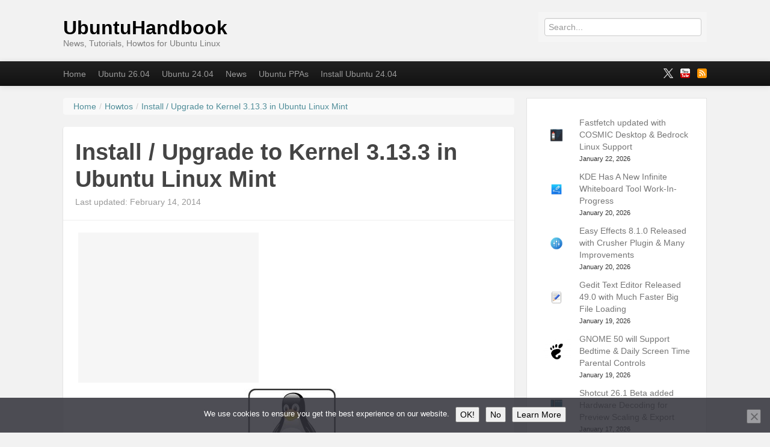

--- FILE ---
content_type: text/html; charset=UTF-8
request_url: https://ubuntuhandbook.org/index.php/2014/02/install-upgrade-to-kernel-3-13-3-in-ubuntu-linux-mint/
body_size: 17620
content:

<!DOCTYPE html>
<!--[if IE 8 ]><html id="ie8" lang="en-US"><![endif]-->
<!--[if (gt IE 9)|!(IE)]><!--><html lang="en-US"><!--<![endif]-->
	<head>	
		<meta charset="UTF-8">
		<meta name="viewport" content="width=device-width">
                <a href="https://plus.google.com/105318999106266025664" rel="publisher" />
		
		<link rel="profile" href="https://gmpg.org/xfn/11" />
		<link rel="pingback" href="https://ubuntuhandbook.org/xmlrpc.php" />
		<title>Install / Upgrade to Kernel 3.13.3 in Ubuntu Linux Mint | UbuntuHandbook</title>
				<!-- Jan 15 2026, ads auto-ads -->
		<script async src="https://pagead2.googlesyndication.com/pagead/js/adsbygoogle.js?client=ca-pub-0256343105258378"
     crossorigin="anonymous"></script>
<!-- July 12, noindex for pagination -->
<meta name="robots" content="noodp,noydir" />

																			<script type="text/javascript">
					var _gaq = _gaq || [];
					_gaq.push(['_setAccount', 'UA-42124138-1']);
					_gaq.push(['_trackPageview']);
					_gaq.push(['_trackPageLoadTime']);

					
					
					(function() {
						var ga = document.createElement('script'); ga.type = 'text/javascript'; ga.async = true;
						ga.src = ('https:' == document.location.protocol ? 'https://ssl' : 'http://www') + '.google-analytics.com/ga.js';
						var s = document.getElementsByTagName('script')[0]; s.parentNode.insertBefore(ga, s);
					})();
				</script>
									<script type="text/javascript">
/* <![CDATA[ */
(()=>{var e={};e.g=function(){if("object"==typeof globalThis)return globalThis;try{return this||new Function("return this")()}catch(e){if("object"==typeof window)return window}}(),function({ampUrl:n,isCustomizePreview:t,isAmpDevMode:r,noampQueryVarName:o,noampQueryVarValue:s,disabledStorageKey:i,mobileUserAgents:a,regexRegex:c}){if("undefined"==typeof sessionStorage)return;const d=new RegExp(c);if(!a.some((e=>{const n=e.match(d);return!(!n||!new RegExp(n[1],n[2]).test(navigator.userAgent))||navigator.userAgent.includes(e)})))return;e.g.addEventListener("DOMContentLoaded",(()=>{const e=document.getElementById("amp-mobile-version-switcher");if(!e)return;e.hidden=!1;const n=e.querySelector("a[href]");n&&n.addEventListener("click",(()=>{sessionStorage.removeItem(i)}))}));const g=r&&["paired-browsing-non-amp","paired-browsing-amp"].includes(window.name);if(sessionStorage.getItem(i)||t||g)return;const u=new URL(location.href),m=new URL(n);m.hash=u.hash,u.searchParams.has(o)&&s===u.searchParams.get(o)?sessionStorage.setItem(i,"1"):m.href!==u.href&&(window.stop(),location.replace(m.href))}({"ampUrl":"https:\/\/ubuntuhandbook.org\/index.php\/2014\/02\/install-upgrade-to-kernel-3-13-3-in-ubuntu-linux-mint\/amp\/","noampQueryVarName":"noamp","noampQueryVarValue":"mobile","disabledStorageKey":"amp_mobile_redirect_disabled","mobileUserAgents":["Mobile","Android","Silk\/","Kindle","BlackBerry","Opera Mini","Opera Mobi"],"regexRegex":"^\\\/((?:.|\\n)+)\\\/([i]*)$","isCustomizePreview":false,"isAmpDevMode":false})})();
/* ]]> */
</script>
<meta name='robots' content='max-image-preview:large' />
	<style>img:is([sizes="auto" i], [sizes^="auto," i]) { contain-intrinsic-size: 3000px 1500px }</style>
	<link rel="alternate" type="application/rss+xml" title="UbuntuHandbook &raquo; Feed" href="https://ubuntuhandbook.org/index.php/feed/" />
<link rel="alternate" type="application/rss+xml" title="UbuntuHandbook &raquo; Comments Feed" href="https://ubuntuhandbook.org/index.php/comments/feed/" />
<link rel="alternate" type="application/rss+xml" title="UbuntuHandbook &raquo; Install / Upgrade to Kernel 3.13.3 in Ubuntu Linux Mint Comments Feed" href="https://ubuntuhandbook.org/index.php/2014/02/install-upgrade-to-kernel-3-13-3-in-ubuntu-linux-mint/feed/" />
<script type="text/javascript">
/* <![CDATA[ */
window._wpemojiSettings = {"baseUrl":"https:\/\/s.w.org\/images\/core\/emoji\/16.0.1\/72x72\/","ext":".png","svgUrl":"https:\/\/s.w.org\/images\/core\/emoji\/16.0.1\/svg\/","svgExt":".svg","source":{"concatemoji":"https:\/\/ubuntuhandbook.org\/wp-includes\/js\/wp-emoji-release.min.js"}};
/*! This file is auto-generated */
!function(s,n){var o,i,e;function c(e){try{var t={supportTests:e,timestamp:(new Date).valueOf()};sessionStorage.setItem(o,JSON.stringify(t))}catch(e){}}function p(e,t,n){e.clearRect(0,0,e.canvas.width,e.canvas.height),e.fillText(t,0,0);var t=new Uint32Array(e.getImageData(0,0,e.canvas.width,e.canvas.height).data),a=(e.clearRect(0,0,e.canvas.width,e.canvas.height),e.fillText(n,0,0),new Uint32Array(e.getImageData(0,0,e.canvas.width,e.canvas.height).data));return t.every(function(e,t){return e===a[t]})}function u(e,t){e.clearRect(0,0,e.canvas.width,e.canvas.height),e.fillText(t,0,0);for(var n=e.getImageData(16,16,1,1),a=0;a<n.data.length;a++)if(0!==n.data[a])return!1;return!0}function f(e,t,n,a){switch(t){case"flag":return n(e,"\ud83c\udff3\ufe0f\u200d\u26a7\ufe0f","\ud83c\udff3\ufe0f\u200b\u26a7\ufe0f")?!1:!n(e,"\ud83c\udde8\ud83c\uddf6","\ud83c\udde8\u200b\ud83c\uddf6")&&!n(e,"\ud83c\udff4\udb40\udc67\udb40\udc62\udb40\udc65\udb40\udc6e\udb40\udc67\udb40\udc7f","\ud83c\udff4\u200b\udb40\udc67\u200b\udb40\udc62\u200b\udb40\udc65\u200b\udb40\udc6e\u200b\udb40\udc67\u200b\udb40\udc7f");case"emoji":return!a(e,"\ud83e\udedf")}return!1}function g(e,t,n,a){var r="undefined"!=typeof WorkerGlobalScope&&self instanceof WorkerGlobalScope?new OffscreenCanvas(300,150):s.createElement("canvas"),o=r.getContext("2d",{willReadFrequently:!0}),i=(o.textBaseline="top",o.font="600 32px Arial",{});return e.forEach(function(e){i[e]=t(o,e,n,a)}),i}function t(e){var t=s.createElement("script");t.src=e,t.defer=!0,s.head.appendChild(t)}"undefined"!=typeof Promise&&(o="wpEmojiSettingsSupports",i=["flag","emoji"],n.supports={everything:!0,everythingExceptFlag:!0},e=new Promise(function(e){s.addEventListener("DOMContentLoaded",e,{once:!0})}),new Promise(function(t){var n=function(){try{var e=JSON.parse(sessionStorage.getItem(o));if("object"==typeof e&&"number"==typeof e.timestamp&&(new Date).valueOf()<e.timestamp+604800&&"object"==typeof e.supportTests)return e.supportTests}catch(e){}return null}();if(!n){if("undefined"!=typeof Worker&&"undefined"!=typeof OffscreenCanvas&&"undefined"!=typeof URL&&URL.createObjectURL&&"undefined"!=typeof Blob)try{var e="postMessage("+g.toString()+"("+[JSON.stringify(i),f.toString(),p.toString(),u.toString()].join(",")+"));",a=new Blob([e],{type:"text/javascript"}),r=new Worker(URL.createObjectURL(a),{name:"wpTestEmojiSupports"});return void(r.onmessage=function(e){c(n=e.data),r.terminate(),t(n)})}catch(e){}c(n=g(i,f,p,u))}t(n)}).then(function(e){for(var t in e)n.supports[t]=e[t],n.supports.everything=n.supports.everything&&n.supports[t],"flag"!==t&&(n.supports.everythingExceptFlag=n.supports.everythingExceptFlag&&n.supports[t]);n.supports.everythingExceptFlag=n.supports.everythingExceptFlag&&!n.supports.flag,n.DOMReady=!1,n.readyCallback=function(){n.DOMReady=!0}}).then(function(){return e}).then(function(){var e;n.supports.everything||(n.readyCallback(),(e=n.source||{}).concatemoji?t(e.concatemoji):e.wpemoji&&e.twemoji&&(t(e.twemoji),t(e.wpemoji)))}))}((window,document),window._wpemojiSettings);
/* ]]> */
</script>
<style id='wp-emoji-styles-inline-css' type='text/css'>

	img.wp-smiley, img.emoji {
		display: inline !important;
		border: none !important;
		box-shadow: none !important;
		height: 1em !important;
		width: 1em !important;
		margin: 0 0.07em !important;
		vertical-align: -0.1em !important;
		background: none !important;
		padding: 0 !important;
	}
</style>
<link rel='stylesheet' id='wp-block-library-css' href='https://ubuntuhandbook.org/wp-includes/css/dist/block-library/style.min.css' type='text/css' media='all' />
<style id='classic-theme-styles-inline-css' type='text/css'>
/*! This file is auto-generated */
.wp-block-button__link{color:#fff;background-color:#32373c;border-radius:9999px;box-shadow:none;text-decoration:none;padding:calc(.667em + 2px) calc(1.333em + 2px);font-size:1.125em}.wp-block-file__button{background:#32373c;color:#fff;text-decoration:none}
</style>
<style id='global-styles-inline-css' type='text/css'>
:root{--wp--preset--aspect-ratio--square: 1;--wp--preset--aspect-ratio--4-3: 4/3;--wp--preset--aspect-ratio--3-4: 3/4;--wp--preset--aspect-ratio--3-2: 3/2;--wp--preset--aspect-ratio--2-3: 2/3;--wp--preset--aspect-ratio--16-9: 16/9;--wp--preset--aspect-ratio--9-16: 9/16;--wp--preset--color--black: #000000;--wp--preset--color--cyan-bluish-gray: #abb8c3;--wp--preset--color--white: #ffffff;--wp--preset--color--pale-pink: #f78da7;--wp--preset--color--vivid-red: #cf2e2e;--wp--preset--color--luminous-vivid-orange: #ff6900;--wp--preset--color--luminous-vivid-amber: #fcb900;--wp--preset--color--light-green-cyan: #7bdcb5;--wp--preset--color--vivid-green-cyan: #00d084;--wp--preset--color--pale-cyan-blue: #8ed1fc;--wp--preset--color--vivid-cyan-blue: #0693e3;--wp--preset--color--vivid-purple: #9b51e0;--wp--preset--gradient--vivid-cyan-blue-to-vivid-purple: linear-gradient(135deg,rgba(6,147,227,1) 0%,rgb(155,81,224) 100%);--wp--preset--gradient--light-green-cyan-to-vivid-green-cyan: linear-gradient(135deg,rgb(122,220,180) 0%,rgb(0,208,130) 100%);--wp--preset--gradient--luminous-vivid-amber-to-luminous-vivid-orange: linear-gradient(135deg,rgba(252,185,0,1) 0%,rgba(255,105,0,1) 100%);--wp--preset--gradient--luminous-vivid-orange-to-vivid-red: linear-gradient(135deg,rgba(255,105,0,1) 0%,rgb(207,46,46) 100%);--wp--preset--gradient--very-light-gray-to-cyan-bluish-gray: linear-gradient(135deg,rgb(238,238,238) 0%,rgb(169,184,195) 100%);--wp--preset--gradient--cool-to-warm-spectrum: linear-gradient(135deg,rgb(74,234,220) 0%,rgb(151,120,209) 20%,rgb(207,42,186) 40%,rgb(238,44,130) 60%,rgb(251,105,98) 80%,rgb(254,248,76) 100%);--wp--preset--gradient--blush-light-purple: linear-gradient(135deg,rgb(255,206,236) 0%,rgb(152,150,240) 100%);--wp--preset--gradient--blush-bordeaux: linear-gradient(135deg,rgb(254,205,165) 0%,rgb(254,45,45) 50%,rgb(107,0,62) 100%);--wp--preset--gradient--luminous-dusk: linear-gradient(135deg,rgb(255,203,112) 0%,rgb(199,81,192) 50%,rgb(65,88,208) 100%);--wp--preset--gradient--pale-ocean: linear-gradient(135deg,rgb(255,245,203) 0%,rgb(182,227,212) 50%,rgb(51,167,181) 100%);--wp--preset--gradient--electric-grass: linear-gradient(135deg,rgb(202,248,128) 0%,rgb(113,206,126) 100%);--wp--preset--gradient--midnight: linear-gradient(135deg,rgb(2,3,129) 0%,rgb(40,116,252) 100%);--wp--preset--font-size--small: 13px;--wp--preset--font-size--medium: 20px;--wp--preset--font-size--large: 36px;--wp--preset--font-size--x-large: 42px;--wp--preset--spacing--20: 0.44rem;--wp--preset--spacing--30: 0.67rem;--wp--preset--spacing--40: 1rem;--wp--preset--spacing--50: 1.5rem;--wp--preset--spacing--60: 2.25rem;--wp--preset--spacing--70: 3.38rem;--wp--preset--spacing--80: 5.06rem;--wp--preset--shadow--natural: 6px 6px 9px rgba(0, 0, 0, 0.2);--wp--preset--shadow--deep: 12px 12px 50px rgba(0, 0, 0, 0.4);--wp--preset--shadow--sharp: 6px 6px 0px rgba(0, 0, 0, 0.2);--wp--preset--shadow--outlined: 6px 6px 0px -3px rgba(255, 255, 255, 1), 6px 6px rgba(0, 0, 0, 1);--wp--preset--shadow--crisp: 6px 6px 0px rgba(0, 0, 0, 1);}:where(.is-layout-flex){gap: 0.5em;}:where(.is-layout-grid){gap: 0.5em;}body .is-layout-flex{display: flex;}.is-layout-flex{flex-wrap: wrap;align-items: center;}.is-layout-flex > :is(*, div){margin: 0;}body .is-layout-grid{display: grid;}.is-layout-grid > :is(*, div){margin: 0;}:where(.wp-block-columns.is-layout-flex){gap: 2em;}:where(.wp-block-columns.is-layout-grid){gap: 2em;}:where(.wp-block-post-template.is-layout-flex){gap: 1.25em;}:where(.wp-block-post-template.is-layout-grid){gap: 1.25em;}.has-black-color{color: var(--wp--preset--color--black) !important;}.has-cyan-bluish-gray-color{color: var(--wp--preset--color--cyan-bluish-gray) !important;}.has-white-color{color: var(--wp--preset--color--white) !important;}.has-pale-pink-color{color: var(--wp--preset--color--pale-pink) !important;}.has-vivid-red-color{color: var(--wp--preset--color--vivid-red) !important;}.has-luminous-vivid-orange-color{color: var(--wp--preset--color--luminous-vivid-orange) !important;}.has-luminous-vivid-amber-color{color: var(--wp--preset--color--luminous-vivid-amber) !important;}.has-light-green-cyan-color{color: var(--wp--preset--color--light-green-cyan) !important;}.has-vivid-green-cyan-color{color: var(--wp--preset--color--vivid-green-cyan) !important;}.has-pale-cyan-blue-color{color: var(--wp--preset--color--pale-cyan-blue) !important;}.has-vivid-cyan-blue-color{color: var(--wp--preset--color--vivid-cyan-blue) !important;}.has-vivid-purple-color{color: var(--wp--preset--color--vivid-purple) !important;}.has-black-background-color{background-color: var(--wp--preset--color--black) !important;}.has-cyan-bluish-gray-background-color{background-color: var(--wp--preset--color--cyan-bluish-gray) !important;}.has-white-background-color{background-color: var(--wp--preset--color--white) !important;}.has-pale-pink-background-color{background-color: var(--wp--preset--color--pale-pink) !important;}.has-vivid-red-background-color{background-color: var(--wp--preset--color--vivid-red) !important;}.has-luminous-vivid-orange-background-color{background-color: var(--wp--preset--color--luminous-vivid-orange) !important;}.has-luminous-vivid-amber-background-color{background-color: var(--wp--preset--color--luminous-vivid-amber) !important;}.has-light-green-cyan-background-color{background-color: var(--wp--preset--color--light-green-cyan) !important;}.has-vivid-green-cyan-background-color{background-color: var(--wp--preset--color--vivid-green-cyan) !important;}.has-pale-cyan-blue-background-color{background-color: var(--wp--preset--color--pale-cyan-blue) !important;}.has-vivid-cyan-blue-background-color{background-color: var(--wp--preset--color--vivid-cyan-blue) !important;}.has-vivid-purple-background-color{background-color: var(--wp--preset--color--vivid-purple) !important;}.has-black-border-color{border-color: var(--wp--preset--color--black) !important;}.has-cyan-bluish-gray-border-color{border-color: var(--wp--preset--color--cyan-bluish-gray) !important;}.has-white-border-color{border-color: var(--wp--preset--color--white) !important;}.has-pale-pink-border-color{border-color: var(--wp--preset--color--pale-pink) !important;}.has-vivid-red-border-color{border-color: var(--wp--preset--color--vivid-red) !important;}.has-luminous-vivid-orange-border-color{border-color: var(--wp--preset--color--luminous-vivid-orange) !important;}.has-luminous-vivid-amber-border-color{border-color: var(--wp--preset--color--luminous-vivid-amber) !important;}.has-light-green-cyan-border-color{border-color: var(--wp--preset--color--light-green-cyan) !important;}.has-vivid-green-cyan-border-color{border-color: var(--wp--preset--color--vivid-green-cyan) !important;}.has-pale-cyan-blue-border-color{border-color: var(--wp--preset--color--pale-cyan-blue) !important;}.has-vivid-cyan-blue-border-color{border-color: var(--wp--preset--color--vivid-cyan-blue) !important;}.has-vivid-purple-border-color{border-color: var(--wp--preset--color--vivid-purple) !important;}.has-vivid-cyan-blue-to-vivid-purple-gradient-background{background: var(--wp--preset--gradient--vivid-cyan-blue-to-vivid-purple) !important;}.has-light-green-cyan-to-vivid-green-cyan-gradient-background{background: var(--wp--preset--gradient--light-green-cyan-to-vivid-green-cyan) !important;}.has-luminous-vivid-amber-to-luminous-vivid-orange-gradient-background{background: var(--wp--preset--gradient--luminous-vivid-amber-to-luminous-vivid-orange) !important;}.has-luminous-vivid-orange-to-vivid-red-gradient-background{background: var(--wp--preset--gradient--luminous-vivid-orange-to-vivid-red) !important;}.has-very-light-gray-to-cyan-bluish-gray-gradient-background{background: var(--wp--preset--gradient--very-light-gray-to-cyan-bluish-gray) !important;}.has-cool-to-warm-spectrum-gradient-background{background: var(--wp--preset--gradient--cool-to-warm-spectrum) !important;}.has-blush-light-purple-gradient-background{background: var(--wp--preset--gradient--blush-light-purple) !important;}.has-blush-bordeaux-gradient-background{background: var(--wp--preset--gradient--blush-bordeaux) !important;}.has-luminous-dusk-gradient-background{background: var(--wp--preset--gradient--luminous-dusk) !important;}.has-pale-ocean-gradient-background{background: var(--wp--preset--gradient--pale-ocean) !important;}.has-electric-grass-gradient-background{background: var(--wp--preset--gradient--electric-grass) !important;}.has-midnight-gradient-background{background: var(--wp--preset--gradient--midnight) !important;}.has-small-font-size{font-size: var(--wp--preset--font-size--small) !important;}.has-medium-font-size{font-size: var(--wp--preset--font-size--medium) !important;}.has-large-font-size{font-size: var(--wp--preset--font-size--large) !important;}.has-x-large-font-size{font-size: var(--wp--preset--font-size--x-large) !important;}
:where(.wp-block-post-template.is-layout-flex){gap: 1.25em;}:where(.wp-block-post-template.is-layout-grid){gap: 1.25em;}
:where(.wp-block-columns.is-layout-flex){gap: 2em;}:where(.wp-block-columns.is-layout-grid){gap: 2em;}
:root :where(.wp-block-pullquote){font-size: 1.5em;line-height: 1.6;}
</style>
<link rel='stylesheet' id='font-awesome-css' href='https://ubuntuhandbook.org/wp-content/plugins/arconix-shortcodes/includes/css/font-awesome.min.css' type='text/css' media='all' />
<link rel='stylesheet' id='arconix-shortcodes-css' href='https://ubuntuhandbook.org/wp-content/plugins/arconix-shortcodes/includes/css/arconix-shortcodes.min.css' type='text/css' media='all' />
<link rel='stylesheet' id='cookie-notice-front-css' href='https://ubuntuhandbook.org/wp-content/plugins/cookie-notice/css/front.min.css' type='text/css' media='all' />
<link rel='stylesheet' id='slb_core-css' href='https://ubuntuhandbook.org/wp-content/plugins/simple-lightbox/client/css/app.css' type='text/css' media='all' />
<link rel='stylesheet' id='cvw_brands_styles-css' href='https://ubuntuhandbook.org/wp-content/plugins/cvw-social-share/includes/../css/brands.min.css' type='text/css' media='all' />
<link rel='stylesheet' id='cvw_regular_styles-css' href='https://ubuntuhandbook.org/wp-content/plugins/cvw-social-share/includes/../css/regular.min.css' type='text/css' media='all' />
<link rel='stylesheet' id='cvw_awesome_styles-css' href='https://ubuntuhandbook.org/wp-content/plugins/cvw-social-share/includes/../css/fontawesome.css' type='text/css' media='all' />
<link rel='stylesheet' id='cvw_social_styles-css' href='https://ubuntuhandbook.org/wp-content/plugins/cvw-social-share/includes/../css/cvw-social-square.css' type='text/css' media='all' />
<link rel='stylesheet' id='bootstrap-css' href='https://ubuntuhandbook.org/wp-content/themes/standard/css/lib/bootstrap.css' type='text/css' media='all' />
<link rel='stylesheet' id='bootstrap-responsive-css' href='https://ubuntuhandbook.org/wp-content/themes/standard/css/lib/bootstrap-responsive.css' type='text/css' media='all' />
<link rel='stylesheet' id='standard-css' href='https://ubuntuhandbook.org/wp-content/themes/standard/style.css' type='text/css' media='all' />
<link rel='stylesheet' id='theme-responsive-css' href='https://ubuntuhandbook.org/wp-content/themes/standard/css/theme-responsive.css' type='text/css' media='all' />
<script type="text/javascript" src="https://ubuntuhandbook.org/wp-includes/js/jquery/jquery.min.js" id="jquery-core-js"></script>
<script type="text/javascript" src="https://ubuntuhandbook.org/wp-includes/js/jquery/jquery-migrate.min.js" id="jquery-migrate-js"></script>
<script type="text/javascript" src="https://ubuntuhandbook.org/wp-content/themes/standard/js/lib/bootstrap.min.js" id="bootstrap-js"></script>
<script type="text/javascript" src="https://ubuntuhandbook.org/wp-content/themes/standard/js/lib/jquery.fitvids.js" id="fitvid-js"></script>
<script type="text/javascript" src="https://ubuntuhandbook.org/wp-content/themes/standard/js/lib/md5.js" id="md5-js"></script>
<script type="text/javascript" src="https://ubuntuhandbook.org/wp-content/themes/standard/js/theme.main.min.js" id="theme-main-js"></script>
<link rel="https://api.w.org/" href="https://ubuntuhandbook.org/index.php/wp-json/" /><link rel="alternate" title="JSON" type="application/json" href="https://ubuntuhandbook.org/index.php/wp-json/wp/v2/posts/3014" /><link rel="EditURI" type="application/rsd+xml" title="RSD" href="https://ubuntuhandbook.org/xmlrpc.php?rsd" />
<link rel="canonical" href="https://ubuntuhandbook.org/index.php/2014/02/install-upgrade-to-kernel-3-13-3-in-ubuntu-linux-mint/" />
<link rel='shortlink' href='https://ubuntuhandbook.org/?p=3014' />
<link rel="alternate" title="oEmbed (JSON)" type="application/json+oembed" href="https://ubuntuhandbook.org/index.php/wp-json/oembed/1.0/embed?url=https%3A%2F%2Fubuntuhandbook.org%2Findex.php%2F2014%2F02%2Finstall-upgrade-to-kernel-3-13-3-in-ubuntu-linux-mint%2F" />
<link rel="alternate" title="oEmbed (XML)" type="text/xml+oembed" href="https://ubuntuhandbook.org/index.php/wp-json/oembed/1.0/embed?url=https%3A%2F%2Fubuntuhandbook.org%2Findex.php%2F2014%2F02%2Finstall-upgrade-to-kernel-3-13-3-in-ubuntu-linux-mint%2F&#038;format=xml" />
<link rel="alternate" type="text/html" media="only screen and (max-width: 640px)" href="https://ubuntuhandbook.org/index.php/2014/02/install-upgrade-to-kernel-3-13-3-in-ubuntu-linux-mint/amp/"><meta name="description" content="The latest Linux Kernel 3.13.3 has been announced today. All users of the 3.13 kernel series are urged to upgrade as soon as possible." /><style type="text/css" id="custom-background-css">
body.custom-background { background-color: #f2f2f2; }
</style>
	<link rel="amphtml" href="https://ubuntuhandbook.org/index.php/2014/02/install-upgrade-to-kernel-3-13-3-in-ubuntu-linux-mint/amp/"><style>#amp-mobile-version-switcher{left:0;position:absolute;width:100%;z-index:100}#amp-mobile-version-switcher>a{background-color:#444;border:0;color:#eaeaea;display:block;font-family:-apple-system,BlinkMacSystemFont,Segoe UI,Roboto,Oxygen-Sans,Ubuntu,Cantarell,Helvetica Neue,sans-serif;font-size:16px;font-weight:600;padding:15px 0;text-align:center;-webkit-text-decoration:none;text-decoration:none}#amp-mobile-version-switcher>a:active,#amp-mobile-version-switcher>a:focus,#amp-mobile-version-switcher>a:hover{-webkit-text-decoration:underline;text-decoration:underline}</style>		<style type="text/css" id="wp-custom-css">
			.widget_recent_comments, .widget_recent_entries {
	background-color: #ffffff;
	padding: 25px;
	border: 1px solid #e4e4e4;
}

.entry-content ul li{font-size:15px;}

code, pre{
	font-family: ui-monospace,SFMono-Regular,SF Mono,Menlo,Consolas,Liberation Mono,monospace;
	border:none;
	color:#1F2328;
	font-size: 14px;
}

/* 750 post width when screen width 1090px and higher --added in 2023-12-29*/
@media only screen and (min-width: 1090px) {
.span8 {
	width: 750px;
}
#menu-under-header .container {
	width: 1070px;
}
.container {
	width: 1070px;
}
	.entry-content img.alignleft{
		margin: 10px 75px;
	}
}
/* 620 post width for 960px ~ 1089 px screen */
@media only screen and (min-width: 960px) and (max-width: 1089px) {
	.span8 {
		width: 620px;
	}
}
/* 750 post width (sidebar go to bottom) for 770px ~ 959 px screen */
@media only screen and (min-width: 770px) and (max-width: 959px) {
	.span8 {
		width: 750px;
	}
	.entry-content img.alignleft{
		margin: 10px 75px;
	}
}	

@media (max-width: 767px) {
		.entry-content img.alignleft{
		margin: 10px 47px;
	}
}		</style>
		
	</head>
	<body class="wp-singular post-template-default single single-post postid-3014 single-format-standard custom-background wp-theme-standard cookies-not-set">

				
				
					
				
			<header id="header" class="imageless">
			
				<div id="head-wrapper" class="container clearfix">
				
															

						<div id="hgroup" class="clearfix">
						
							<div id="logo">
									
																									
																											
                                        <p id="site-title">
                                            <a href="https://ubuntuhandbook.org/" title="UbuntuHandbook" rel="home">
                                                UbuntuHandbook                                            </a>
                                        </p><!-- /#site-title -->
									
																		
									<p><small id="site-description">News, Tutorials, Howtos for Ubuntu Linux</small></p>										
									
																
							</div><!-- /#logo -->
							
						         							  
                                                                  <div id="header-widget">      
									<div id="search-2" class="header-widget widget widget_search"><form role="search" method="get" id="searchform" action="https://ubuntuhandbook.org/"><input placeholder="Search..." type="text" value="" name="s" id="s" /></form></div>                                                                  </div> 					
								
						</div><!-- /#hgroup -->
				
									
				</div><!-- /#head-wrapper -->

                                                       
			</header><!-- /#header -->

							<div id="menu-under-header" class="menu-navigation navbar navbar-inverse navbar-fixed-top">
					<div class="navbar-inner">
						<div class="container">
						
							<a class="btn btn-navbar" data-toggle="collapse" data-target=".below-header-nav-collapse">
							  <span class="icon-bar"></span>
							  <span class="icon-bar"></span>
							  <span class="icon-bar"></span>
							</a>
						
							<div class="nav-collapse below-header-nav-collapse">
								<div class="menu-header-container"><ul id="menu-nav" class="nav nav-menu menu"><li class=" menu-item menu-item-type-custom menu-item-object-custom menu-item-home"><a href="https://ubuntuhandbook.org/" title="Home"  >Home</a></li><li class=" menu-item menu-item-type-custom menu-item-object-custom"><a href="https://ubuntuhandbook.org/index.php/tag/ubuntu-26-04/" title="Ubuntu 26.04"  >Ubuntu 26.04</a></li><li class=" menu-item menu-item-type-custom menu-item-object-custom"><a href="https://ubuntuhandbook.org/index.php/tag/ubuntu-24-04/" title="Ubuntu 24.04"  >Ubuntu 24.04</a></li><li class=" menu-item menu-item-type-taxonomy menu-item-object-category"><a href="https://ubuntuhandbook.org/index.php/category/news/" title="News"  >News</a></li><li class=" menu-item menu-item-type-post_type menu-item-object-page"><a href="https://ubuntuhandbook.org/index.php/ubuntu-ppas/" title="Ubuntu PPAs"  >Ubuntu PPAs</a></li><li class=" menu-item menu-item-type-custom menu-item-object-custom"><a href="https://ubuntuhandbook.org/index.php/2024/04/install-ubuntu-24-04-desktop/" title="Install Ubuntu 24.04"  >Install Ubuntu 24.04</a></li></ul></div>												 
							</div><!-- /.nav-collapse -->	
							
															<div id="social-networking" class="clearfix">
									<ul class="nav social-icons clearfix"><li><a href="http://x.com/UbuntuHandbook" class="fademe" target="_blank"><img src="https://ubuntuhandbook.org/wp-content/uploads/2025/01/x.png" alt="" /></a></li><li><a href="https://www.youtube.com/c/JimUbuntuHandbook" class="fademe" target="_blank"><img src="https://ubuntuhandbook.org/wp-content/themes/standard/images/social/small/youtube.png" alt="" /></a></li><li><a href="https://ubuntuhandbook.org/index.php/feed/" class="fademe" target="_blank"><img src="https://ubuntuhandbook.org/wp-content/themes/standard/images/social/small/rss.png" alt="" /></a></li></ul>  
								</div><!-- /#social-networking -->
																				
						</div><!-- /.container -->
					</div><!-- ./navbar-inner -->
				</div> <!-- /#menu-under-header -->
			<div id="wrapper">
	<div class="container">
		<div class="row">

			
			<div id="main" class="span8 clearfix" role="main">
				
				<ol itemscope itemtype="http://schema.org/BreadcrumbList" class="breadcrumb"><li itemprop="itemListElement" itemscope itemtype="http://schema.org/ListItem"><a itemprop="item" href="https://ubuntuhandbook.org"><span itemprop="name">Home</span></a><meta itemprop="position" content="1" /><span class="divider">/</span></li><li itemprop="itemListElement" itemscope itemtype="http://schema.org/ListItem"><a itemprop="item" href="https://ubuntuhandbook.org/index.php/category/howtos/"><span itemprop="name">Howtos</span></a><meta itemprop="position" content="2" /><span class="divider">/</span></li><li itemprop="itemListElement" itemscope itemtype="http://schema.org/ListItem"><a itemprop="item" href="https://ubuntuhandbook.org/index.php/2014/02/install-upgrade-to-kernel-3-13-3-in-ubuntu-linux-mint/"><span itemprop="name">Install / Upgrade to Kernel 3.13.3 in Ubuntu Linux Mint</span></a><meta itemprop="position" content="3" /></li></ol>				
																			
<div id="post-3014" class="post format-standard clearfix post-3014 type-post status-publish hentry category-howtos tag-linux-kernel tag-linux-kernel-3-13-series">

	<div class="post-header clearfix">

				 
		<div class="title-wrap clearfix">
												<h1 class="post-title entry-title">Install / Upgrade to Kernel 3.13.3 in Ubuntu Linux Mint</h1>	
										<div class="post-header-meta">
													<span class="the-time updated">Last updated: February 14, 2014</span>
											</div><!-- /.post-header-meta -->
		</div><!-- /.title-wrap -->

	</div><!-- /.post-header -->

	<div id="content-3014" class="entry-content clearfix">
<!-- ads-here removed 20200414-->
<div style='margin: 5px;padding: 0px;float:left'>
<script async src="//pagead2.googlesyndication.com/pagead/js/adsbygoogle.js"></script>
<!-- handbook-block -->
<ins class="adsbygoogle"
     style="display:inline-block;width:300px;height:250px"
     data-ad-client="ca-pub-0256343105258378"
     data-ad-slot="9088219991"></ins>
<script>
(adsbygoogle = window.adsbygoogle || []).push({});
</script>
</div>

			<p><a href="https://ubuntuhandbook.org/wp-content/uploads/2013/10/LinuxKernelLogo.jpg" data-slb-active="1" data-slb-asset="2145487269" data-slb-internal="0"><img fetchpriority="high" decoding="async" src="https://ubuntuhandbook.org/wp-content/uploads/2013/10/LinuxKernelLogo.jpg" alt="Linux Kernel 3.13.3" width="260" height="224" class="aligncenter size-full wp-image-1838" /></a></p>
<p><b>The latest Linux Kernel 3.13.3 has been announced today. All users of the 3.13 kernel series are urged to upgrade as soon as possible.</b></p>
<p>Linux kernel 3.13.3 brings updated architectures, including ARM and x86, numerous updates drivers (i915, nouveau, radeon ,and usb), as well as a few bug fixes. For details, see <a href="https://lkml.org/lkml/2014/2/13/516" title="Kernel 3.13.3" target="_blank">the announcement</a>.</p>
<p><b>Install / Upgrade to Kernel 3.13.3:</b></p>
<p>The Ubuntu Kernel Team has build the deb packages which are available in <a href="http://kernel.ubuntu.com/~kernel-ppa/mainline/v3.13.3-trusty/" title="Kernel 3.13.3 Deb download page" target="_blank">this page</a>. Low-latency Kernel packages are included.</p>
<p>If you’re comfortable with command line, you can also follow the steps below to download &#038; install this kernel:</p>
<p>1. Download Kernel DEBs:</p>
<p>For 32-bit system:</p>
<pre style="border:none;">wget http://kernel.ubuntu.com/~kernel-ppa/mainline/v3.13.3-trusty/linux-headers-3.13.3-031303-generic_3.13.3-031303.201402131842_i386.deb

wget http://kernel.ubuntu.com/~kernel-ppa/mainline/v3.13.3-trusty/linux-headers-3.13.3-031303_3.13.3-031303.201402131842_all.deb

wget http://kernel.ubuntu.com/~kernel-ppa/mainline/v3.13.3-trusty/linux-image-3.13.3-031303-generic_3.13.3-031303.201402131842_i386.deb</pre>
<p>For 64 bit system:</p>
<pre style="border:none;">wget http://kernel.ubuntu.com/~kernel-ppa/mainline/v3.13.3-trusty/linux-headers-3.13.3-031303-generic_3.13.3-031303.201402131842_amd64.deb

wget http://kernel.ubuntu.com/~kernel-ppa/mainline/v3.13.3-trusty/linux-headers-3.13.3-031303_3.13.3-031303.201402131842_all.deb

wget http://kernel.ubuntu.com/~kernel-ppa/mainline/v3.13.3-trusty/linux-image-3.13.3-031303-generic_3.13.3-031303.201402131842_amd64.deb</pre>
<p>2. Install all the packages:</p>
<pre style="border:none;">sudo dpkg -i linux-headers-3.13.3-*.deb linux-image-3.13.3-*.deb</pre>
<p>Once installed, restart your computer and done.</p>
<p>If you&#8217;re using a proprietary video driver, you may need to re-build or re-install to get it work with the new kernel.</p>
<p>If for some reason this kernel release doesn&#8217;t work properly for you, reboot into previous kernel (Grub -> Advanced -> select previous kernel) and run this command to remove Linux Kernel 3.13.3:</p>
<pre style="border:none;">sudo apt-get remove linux-headers-3.13.3-* linux-image-3.13.3-*</pre>
<div class="social-link-content"><div class="social-link-title">Enable this blog? Please spread the world :)</div><a href="https://www.facebook.com/sharer.php?u=https://ubuntuhandbook.org/index.php/2014/02/install-upgrade-to-kernel-3-13-3-in-ubuntu-linux-mint/" target="_blank" rel="noopener" class="social-link social-link-facebook"><i class="fa-brands fa-facebook-f"></i></a><a href="https://twitter.com/share?url=https://ubuntuhandbook.org/index.php/2014/02/install-upgrade-to-kernel-3-13-3-in-ubuntu-linux-mint/&text=Install / Upgrade to Kernel 3.13.3 in Ubuntu Linux Mint" rel="noopener" class="social-link social-link-twitter"><i class="fa-brands fa-x-twitter"></i></a><a href="http://www.linkedin.com/shareArticle?mini=true&url=https://ubuntuhandbook.org/index.php/2014/02/install-upgrade-to-kernel-3-13-3-in-ubuntu-linux-mint/" target="_blank" rel="noopener" class="social-link social-link-linkedin"><i class="fa-brands fa-linkedin-in"></i></a><a href="javascript:void((function()%7Bvar%20e=document.createElement('script');e.setAttribute('type','text/javascript');e.setAttribute('charset','UTF-8');e.setAttribute('src','//assets.pinterest.com/js/pinmarklet.js?r='+Math.random()*99999999);document.body.appendChild(e)%7D)());" class="social-link-1 social-link-pinterest"><i class="fa-brands fa-pinterest-p"></i></a><a href="https://wa.me/?text=https://ubuntuhandbook.org/index.php/2014/02/install-upgrade-to-kernel-3-13-3-in-ubuntu-linux-mint/" target="_blank" rel="noopener" class="social-link-1 social-link-whatsapp"><i class="fa-brands fa-whatsapp"></i></a><a href="https://t.me/share/url?url=https://ubuntuhandbook.org/index.php/2014/02/install-upgrade-to-kernel-3-13-3-in-ubuntu-linux-mint/&text=Install / Upgrade to Kernel 3.13.3 in Ubuntu Linux Mint" target="_blank" rel="noopener" class="social-link-1 social-link-telegram"><i class="fa-brands fa-telegram"></i></a><a href="/cdn-cgi/l/email-protection#[base64]" rel="noopener" class="social-link-1 social-link-email"><i class="fa-regular fa-envelope"></i></a></div>		

		
	</div><!-- /.entry-content -->

	
	<div class="post-meta clearfix">

		<div class="meta-date-cat-tags pull-left">
		
										<span class="the-category">In <a href="https://ubuntuhandbook.org/index.php/category/howtos/" >Howtos</a></span>						
										<span class="the-tags"><a href="https://ubuntuhandbook.org/index.php/tag/linux-kernel/" rel="tag">Linux Kernel</a>, <a href="https://ubuntuhandbook.org/index.php/tag/linux-kernel-3-13-series/" rel="tag">Linux Kernel 3.13 series</a></span>						
		</div><!-- /meta-date-cat-tags -->
		
		<div class="meta-comment-link pull-right">
			<a class="pull-right post-link" href="https://ubuntuhandbook.org/index.php/2014/02/install-upgrade-to-kernel-3-13-3-in-ubuntu-linux-mint/" title="permalink">&nbsp;<img src="https://ubuntuhandbook.org/wp-content/themes/standard/images/icn-permalink.png" alt="permalink" /></a>
					</div><!-- /meta-comment-link -->

	</div><!-- /.post-meta -->
</div><!-- /#post -->

												
													<div id="standard-post-advertisement">
								<div id="block-7" class="widget widget_block">
<ul class="wp-block-social-links is-layout-flex wp-block-social-links-is-layout-flex"></ul>
</div>							</div><!-- #standard-post-advertisement -->
						

									
						
																			<div id="author-box" class="well clearfix">
								<div class="author-box-image">
									<img alt='' src='https://secure.gravatar.com/avatar/1be14021c2d46d65487f62eb04993b29ef9de44cf78b27ace1474a9edba2f0b3?s=96&#038;d=mm&#038;r=x' srcset='https://secure.gravatar.com/avatar/1be14021c2d46d65487f62eb04993b29ef9de44cf78b27ace1474a9edba2f0b3?s=192&#038;d=mm&#038;r=x 2x' class='avatar avatar-96 photo' height='96' width='96' decoding='async'/>								</div><!-- /.author-box-image -->
								<span class="vcard author"><span class="fn"><a href="https://ubuntuhandbook.org/index.php/about/" rel="author"><h4 class="author-box-name">Ji m</h4></a></span></span>
								<p>
									<!--<a class="author-link author-posts-url" href="https://ubuntuhandbook.org/index.php/author/jimingkui/" title="Ji m Posts">Posts</a>
									
								-->
								
								
																
																
																</p>
								I'm a freelance blogger who started using Ubuntu in 2007 and wishes to share my experiences and some useful tips with Ubuntu beginners and lovers. 
Please comment to let me know if the tutorial is outdated! And, notify me if you find any typo/grammar/language mistakes. English is not my native language.

Buy me a coffee:  <a href="https://ko-fi.com/ubuntuhandbook1">https://ko-fi.com/ubuntuhandbook1</a> |							</div><!-- /.author-box -->						
												
						
						

	<div id="single-post-nav">
		<ul class="pager">

			
							<li class="previous">
					<span class="previous-page"><a href="https://ubuntuhandbook.org/index.php/2014/02/display-song-widget-elementary-os/" rel="prev" title="Display The Playing Song As A Widget on Elementary OS Desktop"><i class="icon-chevron-left"></i>&nbsp;Display The Playing Song As A...</a></span>				</li>
			
							<li class="next">
				<span class="no-previous-page-link next-page"><a href="https://ubuntuhandbook.org/index.php/2014/02/upgrade-kernel-3-10-30-ubuntu-linux/" rel="next" title="Install / Upgrade to Kernel 3.10.30 LTS in Ubuntu or Linux Mint">&nbsp;Install / Upgrade to Kernel...<i class="icon-chevron-right"></i></a></span>				</li>
					</ul>
	</div><!-- /#single-post-nav -->

						
						


			<div id="comments" class="clearfix">
			<h3>One response to <em>Install / Upgrade to Kernel 3.13.3 in Ubuntu Linux Mint</em></h3>
			<ol class="commentlist">
				
		<li class="comment even thread-even depth-1 clearfix" id="li-comment-146579">

			<div class="comment-container clearfix">

									<div class="avatar-holder">
						<img alt='' src='https://secure.gravatar.com/avatar/6e3d74cf63f6e6a0d0dce4117a6ddf02ca3b49fcbedb5318b325a4a56a4c0df8?s=50&#038;d=mm&#038;r=x' srcset='https://secure.gravatar.com/avatar/6e3d74cf63f6e6a0d0dce4117a6ddf02ca3b49fcbedb5318b325a4a56a4c0df8?s=100&#038;d=mm&#038;r=x 2x' class='avatar avatar-50 photo' height='50' width='50' decoding='async'/>					</div><!-- /.avatar-holder -->
				
				<div class="comment-entry"	id="comment-146579">

					<div class="comment-head">
						<span class="name">
															Ming													</span>
													<span class="date"><a href="https://ubuntuhandbook.org/index.php/2014/02/install-upgrade-to-kernel-3-13-3-in-ubuntu-linux-mint/#comment-146579" title="Permalink">February 15, 2014 at 6:33 am</a></span>
							<span class="edit"></span>
											</div><!-- /.comment-head -->

					
					<div class="comment-text">
						<p>With 3.13.3 using Linux Mint 16, it no longer detects my third monitor&#8230;</p>
					</div><!-- /.comment-text -->

					<div class="reply clearfix">
											</div><!-- /.reply -->

				</div><!-- /.comment-entry -->
			</div><!-- /comment-container -->
	</li><!-- #comment-## -->
			</ol>    
			<div class="comment-navigation clearfix">
				<div class="comment-prev-nav">
									</div>
				<div class="comment-next-nav">
									</div>
			</div>
		</div><!-- /#comments -->
	
		
	

	
						
				 	
							</div><!-- /#main -->
			
							<div id="sidebar" class="span4">
	<div id="block-8" class="widget widget_block widget_recent_entries"><ul class="wp-block-latest-posts__list has-dates wp-block-latest-posts"><li><div class="wp-block-latest-posts__featured-image alignleft"><img loading="lazy" decoding="async" width="250" height="250" src="https://ubuntuhandbook.org/wp-content/uploads/2026/01/fastfetch-icon-250x250.webp" class="attachment-thumbnail size-thumbnail wp-post-image" alt="" style="max-width:48px;max-height:48px;" srcset="https://ubuntuhandbook.org/wp-content/uploads/2026/01/fastfetch-icon-250x250.webp 250w, https://ubuntuhandbook.org/wp-content/uploads/2026/01/fastfetch-icon-300x300.webp 300w, https://ubuntuhandbook.org/wp-content/uploads/2026/01/fastfetch-icon-700x700.webp 700w, https://ubuntuhandbook.org/wp-content/uploads/2026/01/fastfetch-icon-768x768.webp 768w, https://ubuntuhandbook.org/wp-content/uploads/2026/01/fastfetch-icon.webp 1200w" sizes="auto, (max-width: 250px) 100vw, 250px" /></div><a class="wp-block-latest-posts__post-title" href="https://ubuntuhandbook.org/index.php/2026/01/fastfetch-cosmic-desktop-support/">Fastfetch updated with COSMIC Desktop &#038; Bedrock Linux Support</a><time datetime="2026-01-22T11:53:57+00:00" class="wp-block-latest-posts__post-date">January 22, 2026</time></li>
<li><div class="wp-block-latest-posts__featured-image alignleft"><img loading="lazy" decoding="async" width="250" height="250" src="https://ubuntuhandbook.org/wp-content/uploads/2026/01/drawy-icon-250x250.webp" class="attachment-thumbnail size-thumbnail wp-post-image" alt="" style="max-width:48px;max-height:48px;" srcset="https://ubuntuhandbook.org/wp-content/uploads/2026/01/drawy-icon-250x250.webp 250w, https://ubuntuhandbook.org/wp-content/uploads/2026/01/drawy-icon-300x300.webp 300w, https://ubuntuhandbook.org/wp-content/uploads/2026/01/drawy-icon-700x700.webp 700w, https://ubuntuhandbook.org/wp-content/uploads/2026/01/drawy-icon-768x768.webp 768w, https://ubuntuhandbook.org/wp-content/uploads/2026/01/drawy-icon.webp 1200w" sizes="auto, (max-width: 250px) 100vw, 250px" /></div><a class="wp-block-latest-posts__post-title" href="https://ubuntuhandbook.org/index.php/2026/01/kde-has-a-new-infinite-whiteboard-tool-work-in-progress/">KDE Has A New Infinite Whiteboard Tool Work-In-Progress</a><time datetime="2026-01-20T12:19:39+00:00" class="wp-block-latest-posts__post-date">January 20, 2026</time></li>
<li><div class="wp-block-latest-posts__featured-image alignleft"><img loading="lazy" decoding="async" width="250" height="250" src="https://ubuntuhandbook.org/wp-content/uploads/2025/11/easyeffects-logo-250x250.webp" class="attachment-thumbnail size-thumbnail wp-post-image" alt="" style="max-width:48px;max-height:48px;" srcset="https://ubuntuhandbook.org/wp-content/uploads/2025/11/easyeffects-logo-250x250.webp 250w, https://ubuntuhandbook.org/wp-content/uploads/2025/11/easyeffects-logo-300x300.webp 300w, https://ubuntuhandbook.org/wp-content/uploads/2025/11/easyeffects-logo-700x700.webp 700w, https://ubuntuhandbook.org/wp-content/uploads/2025/11/easyeffects-logo-768x768.webp 768w, https://ubuntuhandbook.org/wp-content/uploads/2025/11/easyeffects-logo.webp 1200w" sizes="auto, (max-width: 250px) 100vw, 250px" /></div><a class="wp-block-latest-posts__post-title" href="https://ubuntuhandbook.org/index.php/2026/01/easy-effects-8-1-0-released-with-crusher-plugin-many-improvements/">Easy Effects 8.1.0 Released with Crusher Plugin &#038; Many Improvements</a><time datetime="2026-01-20T06:48:25+00:00" class="wp-block-latest-posts__post-date">January 20, 2026</time></li>
<li><div class="wp-block-latest-posts__featured-image alignleft"><img loading="lazy" decoding="async" width="250" height="250" src="https://ubuntuhandbook.org/wp-content/uploads/2026/01/gedit-icon-250x250.webp" class="attachment-thumbnail size-thumbnail wp-post-image" alt="" style="max-width:48px;max-height:48px;" srcset="https://ubuntuhandbook.org/wp-content/uploads/2026/01/gedit-icon-250x250.webp 250w, https://ubuntuhandbook.org/wp-content/uploads/2026/01/gedit-icon-300x300.webp 300w, https://ubuntuhandbook.org/wp-content/uploads/2026/01/gedit-icon-700x700.webp 700w, https://ubuntuhandbook.org/wp-content/uploads/2026/01/gedit-icon-768x768.webp 768w, https://ubuntuhandbook.org/wp-content/uploads/2026/01/gedit-icon.webp 1200w" sizes="auto, (max-width: 250px) 100vw, 250px" /></div><a class="wp-block-latest-posts__post-title" href="https://ubuntuhandbook.org/index.php/2026/01/gedit-49-0-faster-big-file/">Gedit Text Editor Released 49.0 with Much Faster Big File Loading</a><time datetime="2026-01-19T08:16:50+00:00" class="wp-block-latest-posts__post-date">January 19, 2026</time></li>
<li><div class="wp-block-latest-posts__featured-image alignleft"><img loading="lazy" decoding="async" width="250" height="250" src="https://ubuntuhandbook.org/wp-content/uploads/2023/11/gnome-logo-dark-250x250.webp" class="attachment-thumbnail size-thumbnail wp-post-image" alt="" style="max-width:48px;max-height:48px;" srcset="https://ubuntuhandbook.org/wp-content/uploads/2023/11/gnome-logo-dark-250x250.webp 250w, https://ubuntuhandbook.org/wp-content/uploads/2023/11/gnome-logo-dark-300x300.webp 300w, https://ubuntuhandbook.org/wp-content/uploads/2023/11/gnome-logo-dark-600x600.webp 600w, https://ubuntuhandbook.org/wp-content/uploads/2023/11/gnome-logo-dark-768x768.webp 768w, https://ubuntuhandbook.org/wp-content/uploads/2023/11/gnome-logo-dark.webp 1200w" sizes="auto, (max-width: 250px) 100vw, 250px" /></div><a class="wp-block-latest-posts__post-title" href="https://ubuntuhandbook.org/index.php/2026/01/gnome-50-will-support-bedtime-daily-screen-time-parental-controls/">GNOME 50 will Support Bedtime &#038; Daily Screen Time Parental Controls</a><time datetime="2026-01-19T02:21:07+00:00" class="wp-block-latest-posts__post-date">January 19, 2026</time></li>
<li><div class="wp-block-latest-posts__featured-image alignleft"><img loading="lazy" decoding="async" width="250" height="250" src="https://ubuntuhandbook.org/wp-content/uploads/2025/01/shotcut-logo-250x250.webp" class="attachment-thumbnail size-thumbnail wp-post-image" alt="" style="max-width:48px;max-height:48px;" srcset="https://ubuntuhandbook.org/wp-content/uploads/2025/01/shotcut-logo-250x250.webp 250w, https://ubuntuhandbook.org/wp-content/uploads/2025/01/shotcut-logo-300x300.webp 300w, https://ubuntuhandbook.org/wp-content/uploads/2025/01/shotcut-logo-700x700.webp 700w, https://ubuntuhandbook.org/wp-content/uploads/2025/01/shotcut-logo-768x768.webp 768w, https://ubuntuhandbook.org/wp-content/uploads/2025/01/shotcut-logo.webp 1200w" sizes="auto, (max-width: 250px) 100vw, 250px" /></div><a class="wp-block-latest-posts__post-title" href="https://ubuntuhandbook.org/index.php/2026/01/shotcut-26-1-beta-added-hardware-decoding-for-preview-scaling-export/">Shotcut 26.1 Beta added Hardware Decoding for Preview Scaling &#038; Export</a><time datetime="2026-01-17T11:41:26+00:00" class="wp-block-latest-posts__post-date">January 17, 2026</time></li>
</ul></div><div id="standard-activity-tabs-2" class="widget standard-activity-tabs"><div class="tabbed-widget widget"><div class="tab-inner"><ul class="nav nav-tabs tab-count-1"><li><a href="#popular" data-toggle="tab">Popular</a></li></ul><div class="tab-content"><div id="popular" class="tab-pane"><ul class="popular-posts"><li class="clearfix"><a class="latest-post-tn fademe" href="https://ubuntuhandbook.org/index.php/2025/10/top-things-to-do-after-installed-ubuntu-25-10-questing-quokka/" rel="nofollow"><img width="250" height="250" src="https://ubuntuhandbook.org/wp-content/uploads/2025/07/quokka-mascot-250x250.webp" class="attachment-thumbnail size-thumbnail wp-post-image" alt="" decoding="async" loading="lazy" srcset="https://ubuntuhandbook.org/wp-content/uploads/2025/07/quokka-mascot-250x250.webp 250w, https://ubuntuhandbook.org/wp-content/uploads/2025/07/quokka-mascot-300x300.webp 300w, https://ubuntuhandbook.org/wp-content/uploads/2025/07/quokka-mascot-700x700.webp 700w, https://ubuntuhandbook.org/wp-content/uploads/2025/07/quokka-mascot-768x768.webp 768w, https://ubuntuhandbook.org/wp-content/uploads/2025/07/quokka-mascot.webp 1200w" sizes="auto, (max-width: 250px) 100vw, 250px" /></a><div class="latest-meta"><a href="https://ubuntuhandbook.org/index.php/2025/10/top-things-to-do-after-installed-ubuntu-25-10-questing-quokka/" rel="nofollow">Top Things to Do After installed Ubuntu 25.10 Questing Quokk...</a><span class="latest-date">8 comments since October 9, 2025</span></div></li><li class="clearfix"><a class="latest-post-tn fademe" href="https://ubuntuhandbook.org/index.php/2025/11/disable-ai-firefox/" rel="nofollow"><img width="250" height="250" src="https://ubuntuhandbook.org/wp-content/uploads/2024/07/firefox-logo-250x250.webp" class="attachment-thumbnail size-thumbnail wp-post-image" alt="" decoding="async" loading="lazy" srcset="https://ubuntuhandbook.org/wp-content/uploads/2024/07/firefox-logo-250x250.webp 250w, https://ubuntuhandbook.org/wp-content/uploads/2024/07/firefox-logo-300x300.webp 300w, https://ubuntuhandbook.org/wp-content/uploads/2024/07/firefox-logo-700x700.webp 700w, https://ubuntuhandbook.org/wp-content/uploads/2024/07/firefox-logo-768x768.webp 768w, https://ubuntuhandbook.org/wp-content/uploads/2024/07/firefox-logo.webp 1200w" sizes="auto, (max-width: 250px) 100vw, 250px" /></a><div class="latest-meta"><a href="https://ubuntuhandbook.org/index.php/2025/11/disable-ai-firefox/" rel="nofollow">How to Disable All the AI Features in Firefox Web Browser</a><span class="latest-date">6 comments since November 14, 2025</span></div></li><li class="clearfix"><a class="latest-post-tn fademe" href="https://ubuntuhandbook.org/index.php/2026/01/wine-11-0-released-how-to-install/" rel="nofollow"><img width="250" height="250" src="https://ubuntuhandbook.org/wp-content/uploads/2021/10/wine-image-250x250.webp" class="attachment-thumbnail size-thumbnail wp-post-image" alt="" decoding="async" loading="lazy" srcset="https://ubuntuhandbook.org/wp-content/uploads/2021/10/wine-image-250x250.webp 250w, https://ubuntuhandbook.org/wp-content/uploads/2021/10/wine-image-300x300.webp 300w, https://ubuntuhandbook.org/wp-content/uploads/2021/10/wine-image-600x600.webp 600w, https://ubuntuhandbook.org/wp-content/uploads/2021/10/wine-image-768x768.webp 768w, https://ubuntuhandbook.org/wp-content/uploads/2021/10/wine-image.webp 1200w" sizes="auto, (max-width: 250px) 100vw, 250px" /></a><div class="latest-meta"><a href="https://ubuntuhandbook.org/index.php/2026/01/wine-11-0-released-how-to-install/" rel="nofollow">Wine 11.0 Released! How to Install in Ubuntu 22.04, 24.04 &#...</a><span class="latest-date">6 comments since January 14, 2026</span></div></li><li class="clearfix"><a class="latest-post-tn fademe" href="https://ubuntuhandbook.org/index.php/2025/09/nvidia-580-82-07-added-smooth-motion-for-rtx-40-series-gpus/" rel="nofollow"><img width="250" height="250" src="https://ubuntuhandbook.org/wp-content/uploads/2021/06/nvidia-logo-250x250.webp" class="attachment-thumbnail size-thumbnail wp-post-image" alt="" decoding="async" loading="lazy" srcset="https://ubuntuhandbook.org/wp-content/uploads/2021/06/nvidia-logo-250x250.webp 250w, https://ubuntuhandbook.org/wp-content/uploads/2021/06/nvidia-logo-300x300.webp 300w, https://ubuntuhandbook.org/wp-content/uploads/2021/06/nvidia-logo-600x600.webp 600w, https://ubuntuhandbook.org/wp-content/uploads/2021/06/nvidia-logo-768x768.webp 768w, https://ubuntuhandbook.org/wp-content/uploads/2021/06/nvidia-logo.webp 1200w" sizes="auto, (max-width: 250px) 100vw, 250px" /></a><div class="latest-meta"><a href="https://ubuntuhandbook.org/index.php/2025/09/nvidia-580-82-07-added-smooth-motion-for-rtx-40-series-gpus/" rel="nofollow">NVIDIA 580.82.07 Added Smooth Motion for RTX 40 Series GPUs</a><span class="latest-date">5 comments since September 3, 2025</span></div></li><li class="clearfix"><a class="latest-post-tn fademe" href="https://ubuntuhandbook.org/index.php/2026/01/linux-mint-22-3-new-start-menu/" rel="nofollow"><img width="250" height="250" src="https://ubuntuhandbook.org/wp-content/uploads/2022/01/mint-icon-250x250.webp" class="attachment-thumbnail size-thumbnail wp-post-image" alt="" decoding="async" loading="lazy" srcset="https://ubuntuhandbook.org/wp-content/uploads/2022/01/mint-icon-250x250.webp 250w, https://ubuntuhandbook.org/wp-content/uploads/2022/01/mint-icon-300x300.webp 300w, https://ubuntuhandbook.org/wp-content/uploads/2022/01/mint-icon-600x600.webp 600w, https://ubuntuhandbook.org/wp-content/uploads/2022/01/mint-icon-768x768.webp 768w, https://ubuntuhandbook.org/wp-content/uploads/2022/01/mint-icon.webp 1200w" sizes="auto, (max-width: 250px) 100vw, 250px" /></a><div class="latest-meta"><a href="https://ubuntuhandbook.org/index.php/2026/01/linux-mint-22-3-new-start-menu/" rel="nofollow">Linux Mint 22.3 is Out! New Start Menu &#038; Boot Menu Conf...</a><span class="latest-date">5 comments since January 12, 2026</span></div></li><li class="clearfix"><a class="latest-post-tn fademe" href="https://ubuntuhandbook.org/index.php/2025/08/virtualbox-7-2-0-rc1-is-available-for-testing/" rel="nofollow"><img width="250" height="250" src="https://ubuntuhandbook.org/wp-content/uploads/2024/09/virtualbox-newlogo-250x250.webp" class="attachment-thumbnail size-thumbnail wp-post-image" alt="" decoding="async" loading="lazy" srcset="https://ubuntuhandbook.org/wp-content/uploads/2024/09/virtualbox-newlogo-250x250.webp 250w, https://ubuntuhandbook.org/wp-content/uploads/2024/09/virtualbox-newlogo-300x300.webp 300w, https://ubuntuhandbook.org/wp-content/uploads/2024/09/virtualbox-newlogo-700x700.webp 700w, https://ubuntuhandbook.org/wp-content/uploads/2024/09/virtualbox-newlogo-768x768.webp 768w, https://ubuntuhandbook.org/wp-content/uploads/2024/09/virtualbox-newlogo.webp 1200w" sizes="auto, (max-width: 250px) 100vw, 250px" /></a><div class="latest-meta"><a href="https://ubuntuhandbook.org/index.php/2025/08/virtualbox-7-2-0-rc1-is-available-for-testing/" rel="nofollow">VirtualBox 7.2.0 RC1 is Available for Testing</a><span class="latest-date">4 comments since August 3, 2025</span></div></li></ul></div></div><!-- /.tab-content --></div><!-- /.tab-inner --></div><!-- /.tabbed-widget --></div><div id="custom_html-3" class="widget_text widget widget_custom_html"><div class="textwidget custom-html-widget"><!-- handbook-336 -->
<ins class="adsbygoogle"
     style="display:block"
     data-ad-client="ca-pub-0256343105258378"
     data-ad-slot="5460808391"
     data-ad-format="auto"
     data-full-width-responsive="true"></ins>
<script data-cfasync="false" src="/cdn-cgi/scripts/5c5dd728/cloudflare-static/email-decode.min.js"></script><script>
     (adsbygoogle = window.adsbygoogle || []).push({});
</script></div></div><div id="block-5" class="widget widget_block">
<div class="wp-block-group"><div class="wp-block-group__inner-container is-layout-flow wp-block-group-is-layout-flow"></div></div>
</div><div id="block-6" class="widget widget_block widget_recent_comments"><ol class="has-avatars has-dates wp-block-latest-comments"><li class="wp-block-latest-comments__comment"><img alt='' src='https://secure.gravatar.com/avatar/279dc5451c4dd085ab8ae0b4f49821ab835479762c71912f1fed6763c4cbe736?s=48&#038;d=mm&#038;r=x' srcset='https://secure.gravatar.com/avatar/279dc5451c4dd085ab8ae0b4f49821ab835479762c71912f1fed6763c4cbe736?s=96&#038;d=mm&#038;r=x 2x' class='avatar avatar-48 photo wp-block-latest-comments__comment-avatar' height='48' width='48' /><article><footer class="wp-block-latest-comments__comment-meta"><span class="wp-block-latest-comments__comment-author">Daniel</span> on <a class="wp-block-latest-comments__comment-link" href="https://ubuntuhandbook.org/index.php/2024/12/kvm-qemu-virtual-machines-ubuntu/#comment-3759108">Install &#038; Setup QEMU/KVM to Run Virtual Machines in Ubuntu 24.04</a><time datetime="2026-01-22T00:38:11+00:00" class="wp-block-latest-comments__comment-date">January 22, 2026</time></footer></article></li><li class="wp-block-latest-comments__comment"><img alt='' src='https://secure.gravatar.com/avatar/30e95e8ac7dfb227521585b636e586f840ab6ace4a014243ec5b704ab62a8a13?s=48&#038;d=mm&#038;r=x' srcset='https://secure.gravatar.com/avatar/30e95e8ac7dfb227521585b636e586f840ab6ace4a014243ec5b704ab62a8a13?s=96&#038;d=mm&#038;r=x 2x' class='avatar avatar-48 photo wp-block-latest-comments__comment-avatar' height='48' width='48' /><article><footer class="wp-block-latest-comments__comment-meta"><span class="wp-block-latest-comments__comment-author">Jack</span> on <a class="wp-block-latest-comments__comment-link" href="https://ubuntuhandbook.org/index.php/2023/11/shortcut-switch-monitor-input-source-ubuntu/#comment-3759107">Add Shortcut Key to Switch Monitor Input Source in Ubuntu 24.04 | 22.04</a><time datetime="2026-01-21T09:42:03+00:00" class="wp-block-latest-comments__comment-date">January 21, 2026</time></footer></article></li><li class="wp-block-latest-comments__comment"><img alt='' src='https://secure.gravatar.com/avatar/29419c98b24e3a1b91d631270eee32a2e79dd8cb33126e55e0243e94d5840d1a?s=48&#038;d=mm&#038;r=x' srcset='https://secure.gravatar.com/avatar/29419c98b24e3a1b91d631270eee32a2e79dd8cb33126e55e0243e94d5840d1a?s=96&#038;d=mm&#038;r=x 2x' class='avatar avatar-48 photo wp-block-latest-comments__comment-avatar' height='48' width='48' /><article><footer class="wp-block-latest-comments__comment-meta"><span class="wp-block-latest-comments__comment-author">Sam Daniels</span> on <a class="wp-block-latest-comments__comment-link" href="https://ubuntuhandbook.org/index.php/2025/01/ppa-kodi-21-2-ubuntu-24-04/#comment-3759106">PPA for Installing Kodi (21.3 Updated) Deb Package in Ubuntu 24.04</a><time datetime="2026-01-21T03:46:37+00:00" class="wp-block-latest-comments__comment-date">January 21, 2026</time></footer></article></li><li class="wp-block-latest-comments__comment"><img alt='' src='https://secure.gravatar.com/avatar/1be14021c2d46d65487f62eb04993b29ef9de44cf78b27ace1474a9edba2f0b3?s=48&#038;d=mm&#038;r=x' srcset='https://secure.gravatar.com/avatar/1be14021c2d46d65487f62eb04993b29ef9de44cf78b27ace1474a9edba2f0b3?s=96&#038;d=mm&#038;r=x 2x' class='avatar avatar-48 photo wp-block-latest-comments__comment-avatar' height='48' width='48' /><article><footer class="wp-block-latest-comments__comment-meta"><a class="wp-block-latest-comments__comment-author" href="https://ubuntuhandbook.org/index.php/author/jimingkui/">Ji m</a> on <a class="wp-block-latest-comments__comment-link" href="https://ubuntuhandbook.org/index.php/2026/01/wine-11-0-released-how-to-install/#comment-3759104">Wine 11.0 Released! How to Install in Ubuntu 22.04, 24.04 &#038; Higher</a><time datetime="2026-01-19T01:21:24+00:00" class="wp-block-latest-comments__comment-date">January 19, 2026</time></footer></article></li><li class="wp-block-latest-comments__comment"><img alt='' src='https://secure.gravatar.com/avatar/d02bac015635b39e04c5179d68ed5ac0bbcd37bb7d6b9822382579ef85c7b7e6?s=48&#038;d=mm&#038;r=x' srcset='https://secure.gravatar.com/avatar/d02bac015635b39e04c5179d68ed5ac0bbcd37bb7d6b9822382579ef85c7b7e6?s=96&#038;d=mm&#038;r=x 2x' class='avatar avatar-48 photo wp-block-latest-comments__comment-avatar' height='48' width='48' /><article><footer class="wp-block-latest-comments__comment-meta"><span class="wp-block-latest-comments__comment-author">red</span> on <a class="wp-block-latest-comments__comment-link" href="https://ubuntuhandbook.org/index.php/2026/01/wine-11-0-released-how-to-install/#comment-3759103">Wine 11.0 Released! How to Install in Ubuntu 22.04, 24.04 &#038; Higher</a><time datetime="2026-01-18T17:02:10+00:00" class="wp-block-latest-comments__comment-date">January 18, 2026</time></footer></article></li></ol></div>      <div id="mailpoet_form-2" class="widget widget_mailpoet_form">
  
  
  <div class="
    mailpoet_form_popup_overlay
      "></div>
  <div
    id="mailpoet_form_2"
    class="
      mailpoet_form
      mailpoet_form_widget
      mailpoet_form_position_
      mailpoet_form_animation_
    "
      >

    <style type="text/css">
     #mailpoet_form_2 .mailpoet_form {  }
#mailpoet_form_2 form { margin-bottom: 0; }
#mailpoet_form_2 p.mailpoet_form_paragraph.last { margin-bottom: 10px; }
#mailpoet_form_2 .mailpoet_column_with_background { padding: 10px; }
#mailpoet_form_2 .mailpoet_form_column:not(:first-child) { margin-left: 20px; }
#mailpoet_form_2 .mailpoet_paragraph { line-height: 20px; margin-bottom: 20px; }
#mailpoet_form_2 .mailpoet_form_paragraph  last { margin-bottom: 0px; }
#mailpoet_form_2 .mailpoet_segment_label, #mailpoet_form_2 .mailpoet_text_label, #mailpoet_form_2 .mailpoet_textarea_label, #mailpoet_form_2 .mailpoet_select_label, #mailpoet_form_2 .mailpoet_radio_label, #mailpoet_form_2 .mailpoet_checkbox_label, #mailpoet_form_2 .mailpoet_list_label, #mailpoet_form_2 .mailpoet_date_label { display: block; font-weight: normal; }
#mailpoet_form_2 .mailpoet_text, #mailpoet_form_2 .mailpoet_textarea, #mailpoet_form_2 .mailpoet_select, #mailpoet_form_2 .mailpoet_date_month, #mailpoet_form_2 .mailpoet_date_day, #mailpoet_form_2 .mailpoet_date_year, #mailpoet_form_2 .mailpoet_date { display: block; }
#mailpoet_form_2 .mailpoet_text, #mailpoet_form_2 .mailpoet_textarea { width: 200px; }
#mailpoet_form_2 .mailpoet_checkbox {  }
#mailpoet_form_2 .mailpoet_submit {  }
#mailpoet_form_2 .mailpoet_divider {  }
#mailpoet_form_2 .mailpoet_message {  }
#mailpoet_form_2 .mailpoet_form_loading { width: 30px; text-align: center; line-height: normal; }
#mailpoet_form_2 .mailpoet_form_loading > span { width: 5px; height: 5px; background-color: #5b5b5b; }
#mailpoet_form_2 h2.mailpoet-heading { margin: 0 0 20px 0; }
#mailpoet_form_2 h1.mailpoet-heading { margin: 0 0 10px; }#mailpoet_form_2{border: 1px solid #f8f7f7;border-radius: 1px;background: linear-gradient(135deg,rgb(255,255,255) 0%,rgb(255,255,255) 100%);text-align: center;}#mailpoet_form_2 form.mailpoet_form {padding: 40px;}#mailpoet_form_2{width: 100%;}#mailpoet_form_2 .mailpoet_message {margin: 0; padding: 0 20px;}
        #mailpoet_form_2 .mailpoet_validate_success {color: #8ed1fc}
        #mailpoet_form_2 input.parsley-success {color: #8ed1fc}
        #mailpoet_form_2 select.parsley-success {color: #8ed1fc}
        #mailpoet_form_2 textarea.parsley-success {color: #8ed1fc}
      
        #mailpoet_form_2 .mailpoet_validate_error {color: #cf2e2e}
        #mailpoet_form_2 input.parsley-error {color: #cf2e2e}
        #mailpoet_form_2 select.parsley-error {color: #cf2e2e}
        #mailpoet_form_2 textarea.textarea.parsley-error {color: #cf2e2e}
        #mailpoet_form_2 .parsley-errors-list {color: #cf2e2e}
        #mailpoet_form_2 .parsley-required {color: #cf2e2e}
        #mailpoet_form_2 .parsley-custom-error-message {color: #cf2e2e}
      #mailpoet_form_2 .mailpoet_paragraph.last {margin-bottom: 0} @media (max-width: 500px) {#mailpoet_form_2 {background: linear-gradient(135deg,rgb(255,255,255) 0%,rgb(255,255,255) 100%);}} @media (min-width: 500px) {#mailpoet_form_2 .last .mailpoet_paragraph:last-child {margin-bottom: 0}}  @media (max-width: 500px) {#mailpoet_form_2 .mailpoet_form_column:last-child .mailpoet_paragraph:last-child {margin-bottom: 0}} 
    </style>

    <form
      target="_self"
      method="post"
      action="https://ubuntuhandbook.org/wp-admin/admin-post.php?action=mailpoet_subscription_form"
      class="mailpoet_form mailpoet_form_form mailpoet_form_widget"
      novalidate
      data-delay=""
      data-exit-intent-enabled=""
      data-font-family=""
      data-cookie-expiration-time=""
    >
      <input type="hidden" name="data[form_id]" value="2" />
      <input type="hidden" name="token" value="3c59377d8e" />
      <input type="hidden" name="api_version" value="v1" />
      <input type="hidden" name="endpoint" value="subscribers" />
      <input type="hidden" name="mailpoet_method" value="subscribe" />

      <label class="mailpoet_hp_email_label" style="display: none !important;">Please leave this field empty<input type="email" name="data[email]"/></label><h1 class="mailpoet-heading  mailpoet-has-font-size" style="text-align: center; color: #000000; font-size: 36px; line-height: 1"><strong><span style="font-family: Ubuntu" data-font="Ubuntu" class="mailpoet-has-font">Newsletter</span></strong> </h1>
<p class="mailpoet_form_paragraph  mailpoet-has-font-size" style="text-align: center; color: #000000; font-size: 15px; line-height: 1.5"><span style="font-family: Montserrat" data-font="Montserrat" class="mailpoet-has-font"><strong>Subscribe to receive latest news and tutorials in your inbox</strong></span>!</p>
<div class="mailpoet_paragraph "><input type="email" autocomplete="email" class="mailpoet_text" id="form_email_2" name="data[form_field_NmMyZjdiYzE2YjUyX2VtYWls]" title="Email Address" value="" style="background-color:#ffffff;border-style:solid;border-radius:0px !important;border-width:1px;border-color:#313131;padding:15px;margin: 0 auto;font-family:&#039;Montserrat&#039;;font-size:13px;line-height:1.5;height:auto;" data-automation-id="form_email"  placeholder="Email Address *" aria-label="Email Address *" data-parsley-errors-container=".mailpoet_error_22dhn" data-parsley-required="true" required aria-required="true" data-parsley-minlength="6" data-parsley-maxlength="150" data-parsley-type-message="This value should be a valid email." data-parsley-required-message="This field is required."/><span class="mailpoet_error_22dhn"></span></div>
<div class="mailpoet_paragraph "><input type="submit" class="mailpoet_submit" value="Subscribe" data-automation-id="subscribe-submit-button" data-font-family='Montserrat' style="background-color:#0693e3;border-style:solid;border-radius:9px !important;border-width:0px;border-color:#313131;padding:10px;margin: 0 auto;font-family:&#039;Montserrat&#039;;font-size:16px;line-height:1.5;height:auto;color:#333333;font-weight:bold;" /><span class="mailpoet_form_loading"><span class="mailpoet_bounce1"></span><span class="mailpoet_bounce2"></span><span class="mailpoet_bounce3"></span></span></div>
<p class="mailpoet_form_paragraph  mailpoet-has-font-size" style="text-align: center; font-size: 13px; line-height: 1.5"><em>We don’t spam! Read our <a href="https://ubuntuhandbook.org/index.php/privacy-policy/" data-type="URL" data-id="https://ubuntuhandbook.org/index.php/privacy-policy/">privacy policy</a> for more info.</em></p>

      <div class="mailpoet_message">
        <p class="mailpoet_validate_success"
                style="display:none;"
                >Check your inbox or spam folder to confirm your subscription.
        </p>
        <p class="mailpoet_validate_error"
                style="display:none;"
                >        </p>
      </div>
    </form>

      </div>

      </div>
  </div><!-- /#sidebar -->
							
		</div> <!-- /row -->
	</div><!-- /container -->
</div> <!-- /#wrapper -->

		<div id="footer" class="clearfix">
			
														
						
			<div id="sub-floor" class="clearfix">
				<div class="container">
					<div class="row-fluid">
						<div class="span12">
							<div id="footer-links">
								<div class="menu-footer-nav-container navbar"><ul id="menu-footer" class="nav menu"><li id="menu-item-39" class="menu-item menu-item-type-post_type menu-item-object-page menu-item-39"><a href="https://ubuntuhandbook.org/index.php/about/">About</a></li>
</ul></div>							</div><!-- /#footer-links -->
										
									
							<div id="credit">
																
															
									&copy; 2026 <a href="https://ubuntuhandbook.org">UbuntuHandbook</a> &mdash; <a href="https://ubuntuhandbook.org/index.php/privacy-policy/">Privacy Policy</a> &mdash; Standard by 8BIT																
							</div><!-- /#credits -->
						</div><!--/span12-->
					</div><!-- /row -->
				</div><!-- /.container -->
			</div><!-- /#sub-floor -->
		</div><!-- /#footer -->
		<script type="speculationrules">
{"prefetch":[{"source":"document","where":{"and":[{"href_matches":"\/*"},{"not":{"href_matches":["\/wp-*.php","\/wp-admin\/*","\/wp-content\/uploads\/*","\/wp-content\/*","\/wp-content\/plugins\/*","\/wp-content\/themes\/standard\/*","\/*\\?(.+)"]}},{"not":{"selector_matches":"a[rel~=\"nofollow\"]"}},{"not":{"selector_matches":".no-prefetch, .no-prefetch a"}}]},"eagerness":"conservative"}]}
</script>
		<div id="amp-mobile-version-switcher" hidden>
			<a rel="" href="https://ubuntuhandbook.org/index.php/2014/02/install-upgrade-to-kernel-3-13-3-in-ubuntu-linux-mint/amp/">
				Go to mobile version			</a>
		</div>

				<link rel='stylesheet' id='mailpoet_public-css' href='https://ubuntuhandbook.org/wp-content/plugins/mailpoet/assets/dist/css/mailpoet-public.b1f0906e.css' type='text/css' media='all' />
<link crossorigin="anonymous" rel='stylesheet' id='mailpoet_custom_fonts_0-css' href='https://fonts.googleapis.com/css?family=Abril+FatFace%3A400%2C400i%2C700%2C700i%7CAlegreya%3A400%2C400i%2C700%2C700i%7CAlegreya+Sans%3A400%2C400i%2C700%2C700i%7CAmatic+SC%3A400%2C400i%2C700%2C700i%7CAnonymous+Pro%3A400%2C400i%2C700%2C700i%7CArchitects+Daughter%3A400%2C400i%2C700%2C700i%7CArchivo%3A400%2C400i%2C700%2C700i%7CArchivo+Narrow%3A400%2C400i%2C700%2C700i%7CAsap%3A400%2C400i%2C700%2C700i%7CBarlow%3A400%2C400i%2C700%2C700i%7CBioRhyme%3A400%2C400i%2C700%2C700i%7CBonbon%3A400%2C400i%2C700%2C700i%7CCabin%3A400%2C400i%2C700%2C700i%7CCairo%3A400%2C400i%2C700%2C700i%7CCardo%3A400%2C400i%2C700%2C700i%7CChivo%3A400%2C400i%2C700%2C700i%7CConcert+One%3A400%2C400i%2C700%2C700i%7CCormorant%3A400%2C400i%2C700%2C700i%7CCrimson+Text%3A400%2C400i%2C700%2C700i%7CEczar%3A400%2C400i%2C700%2C700i%7CExo+2%3A400%2C400i%2C700%2C700i%7CFira+Sans%3A400%2C400i%2C700%2C700i%7CFjalla+One%3A400%2C400i%2C700%2C700i%7CFrank+Ruhl+Libre%3A400%2C400i%2C700%2C700i%7CGreat+Vibes%3A400%2C400i%2C700%2C700i&#038;ver=6.8.3' type='text/css' media='all' />
<link crossorigin="anonymous" rel='stylesheet' id='mailpoet_custom_fonts_1-css' href='https://fonts.googleapis.com/css?family=Heebo%3A400%2C400i%2C700%2C700i%7CIBM+Plex%3A400%2C400i%2C700%2C700i%7CInconsolata%3A400%2C400i%2C700%2C700i%7CIndie+Flower%3A400%2C400i%2C700%2C700i%7CInknut+Antiqua%3A400%2C400i%2C700%2C700i%7CInter%3A400%2C400i%2C700%2C700i%7CKarla%3A400%2C400i%2C700%2C700i%7CLibre+Baskerville%3A400%2C400i%2C700%2C700i%7CLibre+Franklin%3A400%2C400i%2C700%2C700i%7CMontserrat%3A400%2C400i%2C700%2C700i%7CNeuton%3A400%2C400i%2C700%2C700i%7CNotable%3A400%2C400i%2C700%2C700i%7CNothing+You+Could+Do%3A400%2C400i%2C700%2C700i%7CNoto+Sans%3A400%2C400i%2C700%2C700i%7CNunito%3A400%2C400i%2C700%2C700i%7COld+Standard+TT%3A400%2C400i%2C700%2C700i%7COxygen%3A400%2C400i%2C700%2C700i%7CPacifico%3A400%2C400i%2C700%2C700i%7CPoppins%3A400%2C400i%2C700%2C700i%7CProza+Libre%3A400%2C400i%2C700%2C700i%7CPT+Sans%3A400%2C400i%2C700%2C700i%7CPT+Serif%3A400%2C400i%2C700%2C700i%7CRakkas%3A400%2C400i%2C700%2C700i%7CReenie+Beanie%3A400%2C400i%2C700%2C700i%7CRoboto+Slab%3A400%2C400i%2C700%2C700i&#038;ver=6.8.3' type='text/css' media='all' />
<link crossorigin="anonymous" rel='stylesheet' id='mailpoet_custom_fonts_2-css' href='https://fonts.googleapis.com/css?family=Ropa+Sans%3A400%2C400i%2C700%2C700i%7CRubik%3A400%2C400i%2C700%2C700i%7CShadows+Into+Light%3A400%2C400i%2C700%2C700i%7CSpace+Mono%3A400%2C400i%2C700%2C700i%7CSpectral%3A400%2C400i%2C700%2C700i%7CSue+Ellen+Francisco%3A400%2C400i%2C700%2C700i%7CTitillium+Web%3A400%2C400i%2C700%2C700i%7CUbuntu%3A400%2C400i%2C700%2C700i%7CVarela%3A400%2C400i%2C700%2C700i%7CVollkorn%3A400%2C400i%2C700%2C700i%7CWork+Sans%3A400%2C400i%2C700%2C700i%7CYatra+One%3A400%2C400i%2C700%2C700i&#038;ver=6.8.3' type='text/css' media='all' />
<script type="text/javascript" id="cookie-notice-front-js-before">
/* <![CDATA[ */
var cnArgs = {"ajaxUrl":"https:\/\/ubuntuhandbook.org\/wp-admin\/admin-ajax.php","nonce":"8fc1473246","hideEffect":"fade","position":"bottom","onScroll":false,"onScrollOffset":100,"onClick":false,"cookieName":"cookie_notice_accepted","cookieTime":2592000,"cookieTimeRejected":2592000,"globalCookie":false,"redirection":false,"cache":false,"revokeCookies":false,"revokeCookiesOpt":"automatic"};
/* ]]> */
</script>
<script type="text/javascript" src="https://ubuntuhandbook.org/wp-content/plugins/cookie-notice/js/front.min.js" id="cookie-notice-front-js"></script>
<script type="text/javascript" src="https://ubuntuhandbook.org/wp-includes/js/comment-reply.min.js" id="comment-reply-js" async="async" data-wp-strategy="async"></script>
<script type="text/javascript" src="https://ubuntuhandbook.org/wp-content/plugins/cvw-social-share/includes/../js/cvw-social-js.js" id="cvw_social_js-js"></script>
<script type="text/javascript" id="mailpoet_public-js-extra">
/* <![CDATA[ */
var MailPoetForm = {"ajax_url":"https:\/\/ubuntuhandbook.org\/wp-admin\/admin-ajax.php","is_rtl":"","ajax_common_error_message":"An error has happened while performing a request, please try again later."};
/* ]]> */
</script>
<script type="text/javascript" src="https://ubuntuhandbook.org/wp-content/plugins/mailpoet/assets/dist/js/public.js" id="mailpoet_public-js" defer="defer" data-wp-strategy="defer"></script>
<script type="text/javascript" src="https://ubuntuhandbook.org/wp-content/plugins/simple-lightbox/client/js/prod/lib.core.js" id="slb_core-js"></script>
<script type="text/javascript" src="https://ubuntuhandbook.org/wp-content/plugins/simple-lightbox/client/js/prod/lib.view.js" id="slb_view-js"></script>
<script type="text/javascript" src="https://ubuntuhandbook.org/wp-content/plugins/simple-lightbox/themes/baseline/js/prod/client.js" id="slb-asset-slb_baseline-base-js"></script>
<script type="text/javascript" src="https://ubuntuhandbook.org/wp-content/plugins/simple-lightbox/themes/default/js/prod/client.js" id="slb-asset-slb_default-base-js"></script>
<script type="text/javascript" src="https://ubuntuhandbook.org/wp-content/plugins/simple-lightbox/template-tags/item/js/prod/tag.item.js" id="slb-asset-item-base-js"></script>
<script type="text/javascript" src="https://ubuntuhandbook.org/wp-content/plugins/simple-lightbox/template-tags/ui/js/prod/tag.ui.js" id="slb-asset-ui-base-js"></script>
<script type="text/javascript" src="https://ubuntuhandbook.org/wp-content/plugins/simple-lightbox/content-handlers/image/js/prod/handler.image.js" id="slb-asset-image-base-js"></script>
<script type="text/javascript" id="slb_footer">/* <![CDATA[ */if ( !!window.jQuery ) {(function($){$(document).ready(function(){if ( !!window.SLB && SLB.has_child('View.init') ) { SLB.View.init({"ui_autofit":true,"ui_animate":true,"slideshow_autostart":false,"slideshow_duration":"6","group_loop":false,"ui_overlay_opacity":"0.8","ui_title_default":false,"theme_default":"slb_black","ui_labels":{"loading":"Loading","close":"Close","nav_next":"Next","nav_prev":"Previous","slideshow_start":"Start slideshow","slideshow_stop":"Stop slideshow","group_status":"Item %current% of %total%"}}); }
if ( !!window.SLB && SLB.has_child('View.assets') ) { {$.extend(SLB.View.assets, {"2145487269":{"id":1838,"type":"image","internal":true,"source":"https:\/\/ubuntuhandbook.org\/wp-content\/uploads\/2013\/10\/LinuxKernelLogo.jpg","title":"LinuxKernelLogo","caption":"","description":""}});} }
/* THM */
if ( !!window.SLB && SLB.has_child('View.extend_theme') ) { SLB.View.extend_theme('slb_baseline',{"name":"Baseline","parent":"","styles":[{"handle":"base","uri":"https:\/\/ubuntuhandbook.org\/wp-content\/plugins\/simple-lightbox\/themes\/baseline\/css\/style.css","deps":[]}],"layout_raw":"<div class=\"slb_container\"><div class=\"slb_content\">{{item.content}}<div class=\"slb_nav\"><span class=\"slb_prev\">{{ui.nav_prev}}<\/span><span class=\"slb_next\">{{ui.nav_next}}<\/span><\/div><div class=\"slb_controls\"><span class=\"slb_close\">{{ui.close}}<\/span><span class=\"slb_slideshow\">{{ui.slideshow_control}}<\/span><\/div><div class=\"slb_loading\">{{ui.loading}}<\/div><\/div><div class=\"slb_details\"><div class=\"inner\"><div class=\"slb_data\"><div class=\"slb_data_content\"><span class=\"slb_data_title\">{{item.title}}<\/span><span class=\"slb_group_status\">{{ui.group_status}}<\/span><div class=\"slb_data_desc\">{{item.description}}<\/div><\/div><\/div><div class=\"slb_nav\"><span class=\"slb_prev\">{{ui.nav_prev}}<\/span><span class=\"slb_next\">{{ui.nav_next}}<\/span><\/div><\/div><\/div><\/div>"}); }if ( !!window.SLB && SLB.has_child('View.extend_theme') ) { SLB.View.extend_theme('slb_default',{"name":"Default (Light)","parent":"slb_baseline","styles":[{"handle":"base","uri":"https:\/\/ubuntuhandbook.org\/wp-content\/plugins\/simple-lightbox\/themes\/default\/css\/style.css","deps":[]}]}); }if ( !!window.SLB && SLB.has_child('View.extend_theme') ) { SLB.View.extend_theme('slb_black',{"name":"Default (Dark)","parent":"slb_default","styles":[{"handle":"base","uri":"https:\/\/ubuntuhandbook.org\/wp-content\/plugins\/simple-lightbox\/themes\/black\/css\/style.css","deps":[]}]}); }})})(jQuery);}/* ]]> */</script>
<script type="text/javascript" id="slb_context">/* <![CDATA[ */if ( !!window.jQuery ) {(function($){$(document).ready(function(){if ( !!window.SLB ) { {$.extend(SLB, {"context":["public","user_guest"]});} }})})(jQuery);}/* ]]> */</script>

		<!-- Cookie Notice plugin v2.5.11 by Hu-manity.co https://hu-manity.co/ -->
		<div id="cookie-notice" role="dialog" class="cookie-notice-hidden cookie-revoke-hidden cn-position-bottom" aria-label="Cookie Notice" style="background-color: rgba(50,50,58,0.86);"><div class="cookie-notice-container" style="color: #fff"><span id="cn-notice-text" class="cn-text-container">We use cookies to ensure you get the best experience on our website.</span><span id="cn-notice-buttons" class="cn-buttons-container"><button id="cn-accept-cookie" data-cookie-set="accept" class="cn-set-cookie cn-button cn-button-custom button" aria-label="OK!">OK!</button><button id="cn-refuse-cookie" data-cookie-set="refuse" class="cn-set-cookie cn-button cn-button-custom button" aria-label="No">No</button><button data-link-url="https://ubuntuhandbook.org/index.php/privacy-policy/" data-link-target="_blank" id="cn-more-info" class="cn-more-info cn-button cn-button-custom button" aria-label="Learn More">Learn More</button></span><button type="button" id="cn-close-notice" data-cookie-set="accept" class="cn-close-icon" aria-label="No"></button></div>
			
		</div>
		<!-- / Cookie Notice plugin -->	</body>
</html>

--- FILE ---
content_type: text/html; charset=utf-8
request_url: https://www.google.com/recaptcha/api2/aframe
body_size: 267
content:
<!DOCTYPE HTML><html><head><meta http-equiv="content-type" content="text/html; charset=UTF-8"></head><body><script nonce="Vnu3USUKrM210Ywr7erULA">/** Anti-fraud and anti-abuse applications only. See google.com/recaptcha */ try{var clients={'sodar':'https://pagead2.googlesyndication.com/pagead/sodar?'};window.addEventListener("message",function(a){try{if(a.source===window.parent){var b=JSON.parse(a.data);var c=clients[b['id']];if(c){var d=document.createElement('img');d.src=c+b['params']+'&rc='+(localStorage.getItem("rc::a")?sessionStorage.getItem("rc::b"):"");window.document.body.appendChild(d);sessionStorage.setItem("rc::e",parseInt(sessionStorage.getItem("rc::e")||0)+1);localStorage.setItem("rc::h",'1769121643724');}}}catch(b){}});window.parent.postMessage("_grecaptcha_ready", "*");}catch(b){}</script></body></html>